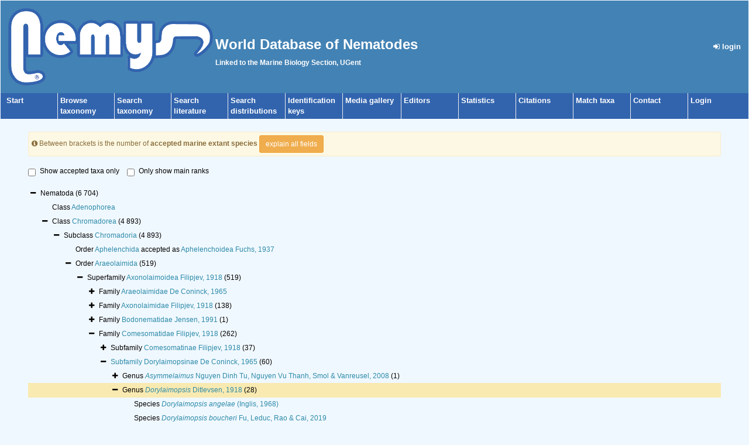

--- FILE ---
content_type: text/html; charset=UTF-8;
request_url: https://www.nemys.ugent.be/aphia.php?p=browser&id=2428
body_size: 43817
content:
<!DOCTYPE html>
 <html>
 <head>
  <title>Nemys</title>
  <meta http-equiv="content-type" content="text/html; charset=UTF-8">
  <link rel="shortcut icon" href="favicon.ico?v=1.1" />

        <link rel="alternate" title="Nemys latest taxa additions" href="https://www.nemys.ugent.be/aphia.php?p=rss" type="application/rss+xml" />
        <link rel="alternate" title="Nemys latest taxa edits" href="https://www.nemys.ugent.be/aphia.php?p=rss&type=edit" type="application/rss+xml" />
        <link rel="alternate" title="Nemys latest taxa checked" href="https://www.nemys.ugent.be/aphia.php?p=rss&type=check" type="application/rss+xml" />
        <link rel="alternate" title="Nemys latest distribution additions" href="https://www.nemys.ugent.be/aphia.php?p=rss&what=dr" type="application/rss+xml" />
        <link rel="alternate" title="Nemys latest note additions" href="https://www.nemys.ugent.be/aphia.php?p=rss&what=notes" type="application/rss+xml" />
        <link rel="alternate" title="Nemys latest vernacular additions" href="https://www.nemys.ugent.be/aphia.php?p=rss&what=vernaculars" type="application/rss+xml" />
        <link rel="alternate" title="Nemys latest image additions" href="https://www.nemys.ugent.be/aphia.php?p=rss&what=images" type="application/rss+xml" />
<link rel="stylesheet" type="text/css" href="https://www.marinespecies.org/aphia/css/third_party.css?1768235617" />
<script type="text/javascript" src="https://www.marinespecies.org/aphia/js/third_party.js?1768235617" ></script>
<script type="text/javascript" src="https://www.marinespecies.org/aphia/js/aphia.js?1768235617" ></script>
<script language="javascript" type="text/javascript" src="aphia.php?p=js"></script>
<link rel="alternate" title="Nemys latest attributes additions" href="https://www.nemys.ugent.be/aphia.php?p=rss&what=at" type="application/rss+xml" />
<link rel="stylesheet" type="text/css" href="https://www.marinespecies.org/aphia/css/aphia_core.css?1752507424" />

<script>var aphia_jquery = $.noConflict(true);</script><link rel="stylesheet" href="style.css" type="text/css">
</head>
 <body>
	<table width="100%" cellspacing="0" align="center">
	 <tr>
	 <td>
	 <table width="100%" style="background-color: #4382b4; padding: 10px;">
	  <tr>
	   <td width="250px"><img src="images/logo.gif" alt="" height="132" border="0">
	   </td>
	   <td><h1 class="main_title">World Database of Nematodes</h1><span class="main_title"> Linked to the Marine Biology Section, UGent</span>
	   </td>
	   <td align="right">
	    <div align="right"><a class="menu_link" href="aphia.php?p=login"><i class="fa fa-sign-in" aria-hidden="true"></i>&nbsp;login</a></div>
	   </td>
	  </tr>
	 </table>
	 <table cellspacing="0" class="menu">
 	  <tr>
		<td class="menu_cell menu_cell_1"><a href="./" class="menu_link">Start</a></td>
		<td class="menu_cell"><a href="aphia.php?p=browser" class="menu_link">Browse<br />taxonomy</a></td>
		<td class="menu_cell"><a href="aphia.php?p=search" class="menu_link">Search<br />taxonomy</a></td>
		<td class="menu_cell"><a href="aphia.php?p=sources" class="menu_link">Search<br />literature</a></td>
		<td class="menu_cell"><a href="aphia.php?p=checklist" class="menu_link">Search<br />distributions</a></td>
		<td class="menu_cell"><a href="aphia.php?p=idkeys_redirect&page=select_group&group=16" class="menu_link">Identification<br />keys</a></td>
		<td class="menu_cell"><a href="photogallery.php?album=777" class="menu_link">Media gallery</a></td>
		<td class="menu_cell"><a href="aphia.php?p=editors" class="menu_link">Editors</a></td>
		<td class="menu_cell"><a href="aphia.php?p=stats" class="menu_link">Statistics</a></td>
        <td class="menu_cell"><a href="citations.php" class="menu_link">Citations</a></td>
		<td class="menu_cell"><a href="aphia.php?p=match" class="menu_link">Match taxa</a></td>
		<td class="menu_cell"><a href="contact.php" class="menu_link">Contact</a></td>
		<td class="menu_cell"><a href="aphia.php?p=login" class="menu_link">Login</a></td>
		<td>&nbsp;</td>
 	  </tr>
	 </table>
	 <br />
	 <table cellspacing="0" cellpadding="0" align="center" width="95%" style="min-height: 400px">
	 <tr><td valign="top">

<div>
	  	<div style="float:right;"></div>
      	<div style="clear:right;"></div>
      </div>

<div class="container-fluid">
        <div class="alert alert-warning" style="padding: 5px; margin-top: 5px;" role="alert">
        <span class="fa fa-info-circle" aria-hidden="true"></span>&nbsp;Between brackets is the number of <b>accepted marine extant species </b>
        <button type="button" class="btn btn-sm btn-warning"  data-toggle="collapse" data-target="#explain_tree">
            explain all fields
        </button>
        <div id="explain_tree" class="collapse">
            <div class="container-fluid">
                <div class="row">
                    <hr />
                    <img class="pull-left" src="https://www.marinespecies.org/aphia/images/TreeExplain.png" height="160px" border="0" valign="top" />
                    <ul class="list-group">
                        <div><span class="badge progress-bar-succes">1</span> Click on "-" to collapse/hide all child taxa</div><br />
                        <div><span class="badge progress-bar-succes">2</span> Shows the number of accepted marine extant species within the taxon</div><br />
                        <div><span class="badge progress-bar-succes">3</span> The last expanded taxon is highlighted</div><br />
                        <div><span class="badge progress-bar-succes">4</span> Click on "+" to expand/show all child taxa</div><br />
                        <div><span class="badge progress-bar-succes">5</span> Click to see the taxon details page</div>
                    </ul>
                </div>
            </div>
        </div>
    </div>
    <br>
    <label class="checkbox-inline"><input type="checkbox" id="accepted_only" name="accepted_only" value="1" >Show accepted taxa only</label>
    <label class="checkbox-inline"><input type="checkbox" id="simplified_class" name="simplified_class" value="1" >Only show main ranks</label>
    <br /><br />
        
<style>
    li.list-group-item.node-tree_3579cae6f49fa4fa {
        padding: 4px;
        border: none;
    }
</style>





<div id="tree_3579cae6f49fa4fa"></div>
<script type="text/javascript">    var comp_jquery = aphia_jquery;

        

    // For attribute tree we get the data only if we click on the attributes tab
    

        function get3579cae6f49fa4faTree() {
        return [{ text: "Nematoda <span>(6 704)<\/span>" , selectable: false , nodes: [{ text: "Class&nbsp;<a href=\"aphia.php?p=taxdetails&id=2132\">Adenophorea<\/a>" , selectable: false , taxonID: "2132" },{ text: "Class&nbsp;<a href=\"aphia.php?p=taxdetails&id=731848\">Chromadorea<\/a>&nbsp;<span>(4 893)<\/span>" , selectable: false , taxonID: "731848" , nodes: [{ text: "Subclass&nbsp;<a href=\"aphia.php?p=taxdetails&id=2134\">Chromadoria<\/a>&nbsp;<span>(4 893)<\/span>" , selectable: false , taxonID: "2134" , nodes: [{ text: "Order&nbsp;<a href=\"aphia.php?p=taxdetails&id=153178\">Aphelenchida<\/a>&nbsp;accepted as&nbsp;<a href=\"aphia.php?p=taxdetails&id=227109\">Aphelenchoidea Fuchs, 1937<\/a>" , selectable: false , taxonID: "153178" },{ text: "Order&nbsp;<a href=\"aphia.php?p=taxdetails&id=231698\">Araeolaimida<\/a>&nbsp;<span>(519)<\/span>" , selectable: false , taxonID: "231698" , nodes: [{ text: "Superfamily&nbsp;<a href=\"aphia.php?p=taxdetails&id=2154\">Axonolaimoidea Filipjev, 1918<\/a>&nbsp;<span>(519)<\/span>" , selectable: false , taxonID: "2154" , nodes: [{ text: "Family&nbsp;<a href=\"aphia.php?p=taxdetails&id=231714\">Araeolaimidae De Coninck, 1965<\/a>" , selectable: false , taxonID: "231714" , nodes: []},{ text: "Family&nbsp;<a href=\"aphia.php?p=taxdetails&id=2184\">Axonolaimidae Filipjev, 1918<\/a>&nbsp;<span>(138)<\/span>" , selectable: false , taxonID: "2184" , nodes: []},{ text: "Family&nbsp;<a href=\"aphia.php?p=taxdetails&id=227143\">Bodonematidae Jensen, 1991<\/a>&nbsp;<span>(1)<\/span>" , selectable: false , taxonID: "227143" , nodes: []},{ text: "Family&nbsp;<a href=\"aphia.php?p=taxdetails&id=2185\">Comesomatidae Filipjev, 1918<\/a>&nbsp;<span>(262)<\/span>" , selectable: false , taxonID: "2185" , nodes: [{ text: "Subfamily&nbsp;<a href=\"aphia.php?p=taxdetails&id=2238\">Comesomatinae Filipjev, 1918<\/a>&nbsp;<span>(37)<\/span>" , selectable: false , taxonID: "2238" , nodes: []},{ text: "<a name=\"focus\" \/>Subfamily&nbsp;<a href=\"aphia.php?p=taxdetails&id=2239\">Dorylaimopsinae De Coninck, 1965<\/a>&nbsp;<span>(60)<\/span>" , selectable: false , taxonID: "2239" , nodes: [{ text: "Genus&nbsp;<a href=\"aphia.php?p=taxdetails&id=582859\"><i>Asymmelaimus<\/i> Nguyen Dinh Tu, Nguyen Vu Thanh, Smol & Vanreusel, 2008<\/a>&nbsp;<span>(1)<\/span>" , selectable: false , taxonID: "582859" , nodes: []},{ text: "Genus&nbsp;<a href=\"aphia.php?p=taxdetails&id=2428\"><i>Dorylaimopsis<\/i> Ditlevsen, 1918<\/a>&nbsp;<span>(28)<\/span>" , selectable: false , backColor: "#f9eab1" , taxonID: "2428" , nodes: [{ text: "Species&nbsp;<a href=\"aphia.php?p=taxdetails&id=229077\"><i>Dorylaimopsis angelae<\/i> (Inglis, 1968)<\/a>" , selectable: false , taxonID: "229077" },{ text: "Species&nbsp;<a href=\"aphia.php?p=taxdetails&id=1349550\"><i>Dorylaimopsis boucheri<\/i> Fu, Leduc, Rao & Cai, 2019<\/a>" , selectable: false , taxonID: "1349550" },{ text: "Species&nbsp;<a href=\"aphia.php?p=taxdetails&id=1055120\"><i>Dorylaimopsis brevispiculata<\/i> Gagarin, 2013<\/a>" , selectable: false , taxonID: "1055120" },{ text: "Species&nbsp;<a href=\"aphia.php?p=taxdetails&id=221269\"><i>Dorylaimopsis coomansi<\/i> Muthumbi, Soetaert & Vincx, 1997<\/a>" , selectable: false , taxonID: "221269" },{ text: "Species&nbsp;<a href=\"aphia.php?p=taxdetails&id=229072\"><i>Dorylaimopsis euryonchus<\/i> (Wieser, 1954)<\/a>" , selectable: false , taxonID: "229072" },{ text: "Species&nbsp;<a href=\"aphia.php?p=taxdetails&id=231307\"><i>Dorylaimopsis gerardi<\/i> Muthumbi, Soetaert & Vincx, 1997<\/a>" , selectable: false , taxonID: "231307" },{ text: "Species&nbsp;<a href=\"aphia.php?p=taxdetails&id=584096\"><i>Dorylaimopsis halongensis<\/i> Nguyen Dinh Tu, Nguyen Vu Thanh, Smol & Vanreusel, 2008<\/a>" , selectable: false , taxonID: "584096" },{ text: "Species&nbsp;<a href=\"aphia.php?p=taxdetails&id=229073\"><i>Dorylaimopsis hawaiiensis<\/i> Allgen, 1951<\/a>" , selectable: false , taxonID: "229073" },{ text: "Species&nbsp;<a href=\"aphia.php?p=taxdetails&id=1418552\"><i>Dorylaimopsis heteroapophysis<\/i> Huang, Sun & Huang, 2018<\/a>" , selectable: false , taxonID: "1418552" },{ text: "Species&nbsp;<a href=\"aphia.php?p=taxdetails&id=1055119\"><i>Dorylaimopsis intermedia<\/i> Gagarin, 2013<\/a>" , selectable: false , taxonID: "1055119" },{ text: "Species&nbsp;<a href=\"aphia.php?p=taxdetails&id=229078\"><i>Dorylaimopsis janetae<\/i> (Inglis, 1963)<\/a>" , selectable: false , taxonID: "229078" },{ text: "Species&nbsp;<a href=\"aphia.php?p=taxdetails&id=1718901\"><i>Dorylaimopsis jinmendaoica<\/i> Xiao & Guo, 2023<\/a>" , selectable: false , taxonID: "1718901" },{ text: "Species&nbsp;<a href=\"aphia.php?p=taxdetails&id=1349551\"><i>Dorylaimopsis jinyuei<\/i> Fu, Leduc, Rao & Cai, 2019<\/a>" , selectable: false , taxonID: "1349551" },{ text: "Species&nbsp;<a href=\"aphia.php?p=taxdetails&id=1349549\"><i>Dorylaimopsis longispicula<\/i> Fu, Leduc, Rao & Cai, 2019<\/a>" , selectable: false , taxonID: "1349549" },{ text: "Species&nbsp;<a href=\"aphia.php?p=taxdetails&id=1586629\"><i>Dorylaimopsis lutosa<\/i> Gagarin, 2017<\/a>" , selectable: false , taxonID: "1586629" },{ text: "Species&nbsp;<a href=\"aphia.php?p=taxdetails&id=229082\"><i>Dorylaimopsis magellanense<\/i> Chen & Vincx, 1998<\/a>" , selectable: false , taxonID: "229082" },{ text: "Species&nbsp;<a href=\"aphia.php?p=taxdetails&id=121348\"><i>Dorylaimopsis mediterranea<\/i> Grimaldi-De Zio, 1968<\/a>" , selectable: false , taxonID: "121348" },{ text: "Species&nbsp;<a href=\"aphia.php?p=taxdetails&id=229944\"><i>Dorylaimopsis mediterraneus<\/i> Grimaldi-De Zio, 1968<\/a>&nbsp;accepted as&nbsp;<a href=\"aphia.php?p=taxdetails&id=121348\"><i>Dorylaimopsis mediterranea<\/i> Grimaldi-De Zio, 1968<\/a>" , selectable: false , taxonID: "229944" },{ text: "Species&nbsp;<a href=\"aphia.php?p=taxdetails&id=229074\"><i>Dorylaimopsis metatypica<\/i> Chitwood, 1936<\/a>" , selectable: false , taxonID: "229074" },{ text: "Species&nbsp;<a href=\"aphia.php?p=taxdetails&id=229079\"><i>Dorylaimopsis nini<\/i> (Inglis, 1961)<\/a>" , selectable: false , taxonID: "229079" },{ text: "Species&nbsp;<a href=\"aphia.php?p=taxdetails&id=834502\"><i>Dorylaimopsis nodderi<\/i> Leduc, 2012<\/a>" , selectable: false , taxonID: "834502" },{ text: "Species&nbsp;<a href=\"aphia.php?p=taxdetails&id=1358911\"><i>Dorylaimopsis papilla<\/i> Guo, Chang & Yang, 2018<\/a>" , selectable: false , taxonID: "1358911" },{ text: "Species&nbsp;<a href=\"aphia.php?p=taxdetails&id=229075\"><i>Dorylaimopsis peculiaris<\/i> Platonova, 1971<\/a>" , selectable: false , taxonID: "229075" },{ text: "Species&nbsp;<a href=\"aphia.php?p=taxdetails&id=229080\"><i>Dorylaimopsis pellucidum<\/i> (Cobb, 1920) Cobb, 1935<\/a>" , selectable: false , taxonID: "229080" },{ text: "Species&nbsp;<a href=\"aphia.php?p=taxdetails&id=229076\"><i>Dorylaimopsis perfecta<\/i> (Cobb, 1920)<\/a>" , selectable: false , taxonID: "229076" },{ text: "Species&nbsp;<a href=\"aphia.php?p=taxdetails&id=1582218\"><i>Dorylaimopsis perfectus<\/i> 1920<\/a>&nbsp;accepted as&nbsp;<a href=\"aphia.php?p=taxdetails&id=229076\"><i>Dorylaimopsis perfecta<\/i> (Cobb, 1920)<\/a>" , selectable: false , taxonID: "1582218" },{ text: "Species&nbsp;<a href=\"aphia.php?p=taxdetails&id=229081\"><i>Dorylaimopsis poriferum<\/i> (Cobb, 1920)<\/a>" , selectable: false , taxonID: "229081" },{ text: "Species&nbsp;<a href=\"aphia.php?p=taxdetails&id=121349\"><i>Dorylaimopsis punctata<\/i> Ditlevsen, 1918<\/a>" , selectable: false , taxonID: "121349" },{ text: "Species&nbsp;<a href=\"aphia.php?p=taxdetails&id=231112\"><i>Dorylaimopsis punctatus<\/i> (Ditlevsen, 1918)<\/a>&nbsp;accepted as&nbsp;<a href=\"aphia.php?p=taxdetails&id=121349\"><i>Dorylaimopsis punctata<\/i> Ditlevsen, 1918<\/a>" , selectable: false , taxonID: "231112" },{ text: "Species&nbsp;<a href=\"aphia.php?p=taxdetails&id=229083\"><i>Dorylaimopsis rabalaisi<\/i> Zhang, 1992<\/a>" , selectable: false , taxonID: "229083" },{ text: "Species&nbsp;<a href=\"aphia.php?p=taxdetails&id=583527\"><i>Dorylaimopsis timmi<\/i> (Timm, 1961) Jensen, 1979<\/a>" , selectable: false , taxonID: "583527" },{ text: "Species&nbsp;<a href=\"aphia.php?p=taxdetails&id=1339475\"><i>Dorylaimopsis tumida<\/i> Gagarin & Nguyen Vu Thanh, 2006<\/a>" , selectable: false , taxonID: "1339475" },{ text: "Species&nbsp;<a href=\"aphia.php?p=taxdetails&id=229084\"><i>Dorylaimopsis turneri<\/i> Zhang, 1992<\/a>" , selectable: false , taxonID: "229084" },{ text: "Species&nbsp;<a href=\"aphia.php?p=taxdetails&id=221270\"><i>Dorylaimopsis variabilis<\/i> Muthumbi, Soetaert & Vincx, 1997<\/a>" , selectable: false , taxonID: "221270" }]},{ text: "Genus&nbsp;<a href=\"aphia.php?p=taxdetails&id=868970\"><i>Expressonema<\/i> Smolyanko & Belogurov, 1991<\/a>&nbsp;<span>(1)<\/span>" , selectable: false , taxonID: "868970" , nodes: []},{ text: "Genus&nbsp;<a href=\"aphia.php?p=taxdetails&id=2429\"><i>Hopperia<\/i> Vitiello, 1969<\/a>&nbsp;<span>(17)<\/span>" , selectable: false , taxonID: "2429" , nodes: []},{ text: "Genus&nbsp;<a href=\"aphia.php?p=taxdetails&id=203915\"><i>Kenyanema<\/i> Muthumbi, Soetaert & Vincx, 1997<\/a>&nbsp;<span>(1)<\/span>" , selectable: false , taxonID: "203915" , nodes: []},{ text: "Genus&nbsp;<a href=\"aphia.php?p=taxdetails&id=227198\"><i>Metasabatieria<\/i> Timm, 1961<\/a>&nbsp;<span>(1)<\/span>" , selectable: false , taxonID: "227198" , nodes: []},{ text: "Genus&nbsp;<a href=\"aphia.php?p=taxdetails&id=153218\"><i>Paramesonchium<\/i> Hopper, 1967<\/a>&nbsp;<span>(3)<\/span>" , selectable: false , taxonID: "153218" , nodes: []},{ text: "Genus&nbsp;<a href=\"aphia.php?p=taxdetails&id=227195\"><i>Vasostoma<\/i> Wieser, 1954<\/a>&nbsp;<span>(8)<\/span>" , selectable: false , taxonID: "227195" , nodes: []}]},{ text: "Subfamily&nbsp;<a href=\"aphia.php?p=taxdetails&id=2240\">Sabatieriinae Filipjev, 1934<\/a>&nbsp;<span>(160)<\/span>" , selectable: false , taxonID: "2240" , nodes: []},{ text: "Genus&nbsp;<a href=\"aphia.php?p=taxdetails&id=2423\"><i>Dolichosomatum<\/i> Allg\u00e9n, 1951<\/a>&nbsp;<span>(1)<\/span>" , selectable: false , taxonID: "2423" , nodes: []},{ text: "Genus&nbsp;<a href=\"aphia.php?p=taxdetails&id=227508\"><i>Grahamia<\/i> Allg\u00e9n, 1959<\/a>" , selectable: false , taxonID: "227508" , nodes: []},{ text: "Genus&nbsp;<a href=\"aphia.php?p=taxdetails&id=153213\"><i>Grahamius<\/i> Gerlach & Riemann, 1973<\/a>&nbsp;<span>(1)<\/span>" , selectable: false , taxonID: "153213" , nodes: []},{ text: "Genus&nbsp;<a href=\"aphia.php?p=taxdetails&id=415624\"><i>Mesonchium<\/i> Cobb, 1920<\/a>&nbsp;accepted as&nbsp;<a href=\"aphia.php?p=taxdetails&id=2428\"><i>Dorylaimopsis<\/i> Ditlevsen, 1918<\/a>" , selectable: false , taxonID: "415624" , nodes: []},{ text: "Genus&nbsp;<a href=\"aphia.php?p=taxdetails&id=227416\"><i>Notosabatieria<\/i> Allg\u00e9n, 1959<\/a>&nbsp;<span>(1)<\/span>" , selectable: false , taxonID: "227416" , nodes: []},{ text: "Genus&nbsp;<a href=\"aphia.php?p=taxdetails&id=153214\"><i>Ungulilaimus<\/i> Allg\u00e9n, 1958<\/a>&nbsp;<span>(1)<\/span>" , selectable: false , taxonID: "153214" , nodes: []},{ text: "Genus&nbsp;<a href=\"aphia.php?p=taxdetails&id=583060\"><i>Xinema<\/i> Cobb, 1920<\/a>&nbsp;accepted as&nbsp;<a href=\"aphia.php?p=taxdetails&id=2428\"><i>Dorylaimopsis<\/i> Ditlevsen, 1918<\/a>&nbsp;<span>(1)<\/span>" , selectable: false , taxonID: "583060" , nodes: []}]},{ text: "Family&nbsp;<a href=\"aphia.php?p=taxdetails&id=2186\">Coninckiidae Lorenzen, 1981<\/a>&nbsp;<span>(7)<\/span>" , selectable: false , taxonID: "2186" , nodes: []},{ text: "Family&nbsp;<a href=\"aphia.php?p=taxdetails&id=2187\">Diplopeltidae Filipjev, 1918<\/a>&nbsp;<span>(111)<\/span>" , selectable: false , taxonID: "2187" , nodes: []}]}]},{ text: "Order&nbsp;<a href=\"aphia.php?p=taxdetails&id=19960\">Ascaridida<\/a>&nbsp;accepted as&nbsp;<a href=\"aphia.php?p=taxdetails&id=834807\">Ascaridomorpha<\/a>" , selectable: false , taxonID: "19960" },{ text: "Order&nbsp;<a href=\"aphia.php?p=taxdetails&id=834418\">Benthimermithida<\/a>&nbsp;accepted as&nbsp;<a href=\"aphia.php?p=taxdetails&id=458811\">Plectida<\/a>" , selectable: false , taxonID: "834418" },{ text: "Order&nbsp;<a href=\"aphia.php?p=taxdetails&id=2138\">Chromadorida<\/a>&nbsp;<span>(818)<\/span>" , selectable: false , taxonID: "2138" , nodes: []},{ text: "Order&nbsp;<a href=\"aphia.php?p=taxdetails&id=458796\">Desmodorida<\/a>&nbsp;<span>(837)<\/span>" , selectable: false , taxonID: "458796" , nodes: []},{ text: "Order&nbsp;<a href=\"aphia.php?p=taxdetails&id=458798\">Desmoscolecida<\/a>&nbsp;<span>(310)<\/span>" , selectable: false , taxonID: "458798" , nodes: []},{ text: "Order&nbsp;<a href=\"aphia.php?p=taxdetails&id=153173\">Diplogasterida<\/a>&nbsp;accepted as&nbsp;<a href=\"aphia.php?p=taxdetails&id=834855\">Diplogasteromorpha<\/a>" , selectable: false , taxonID: "153173" },{ text: "Order&nbsp;<a href=\"aphia.php?p=taxdetails&id=2139\">Monhysterida<\/a>&nbsp;<span>(933)<\/span>" , selectable: false , taxonID: "2139" , nodes: []},{ text: "Order&nbsp;<a href=\"aphia.php?p=taxdetails&id=458811\">Plectida<\/a>&nbsp;<span>(417)<\/span>" , selectable: false , taxonID: "458811" , nodes: []},{ text: "Order&nbsp;<a href=\"aphia.php?p=taxdetails&id=2143\">Rhabditida<\/a>&nbsp;<span>(1 059)<\/span>" , selectable: false , taxonID: "2143" , nodes: []},{ text: "Order&nbsp;<a href=\"aphia.php?p=taxdetails&id=22825\">Spirurida<\/a>&nbsp;accepted as&nbsp;<a href=\"aphia.php?p=taxdetails&id=2143\">Rhabditida<\/a>" , selectable: false , taxonID: "22825" },{ text: "Order&nbsp;<a href=\"aphia.php?p=taxdetails&id=22820\">Strongylida<\/a>&nbsp;accepted as&nbsp;<a href=\"aphia.php?p=taxdetails&id=2143\">Rhabditida<\/a>" , selectable: false , taxonID: "22820" },{ text: "Order&nbsp;<a href=\"aphia.php?p=taxdetails&id=2136\">Tylenchida<\/a>&nbsp;accepted as&nbsp;<a href=\"aphia.php?p=taxdetails&id=834834\">Tylenchomorpha<\/a>" , selectable: false , taxonID: "2136" }]}]},{ text: "Class&nbsp;<a href=\"aphia.php?p=taxdetails&id=834422\">Enoplea<\/a>&nbsp;<span>(1 801)<\/span>" , selectable: false , taxonID: "834422" , nodes: []},{ text: "Class&nbsp;<a href=\"aphia.php?p=taxdetails&id=22945\">Nematoda <i>incertae sedis<\/i><\/a>&nbsp;<span>(10)<\/span>" , selectable: false , taxonID: "22945" , nodes: []},{ text: "Class&nbsp;<a href=\"aphia.php?p=taxdetails&id=2133\">Secernentea<\/a>" , selectable: false , taxonID: "2133" , nodes: []}]}];
    }


        function fixClickLinks(identifier) {
                comp_jquery(`#tree_${identifier}`).off('click');

                comp_jquery(`#tree_${identifier}`).on('click', function(event) {
            let elToWorkOn = comp_jquery(this).treeview(true);
            if (!elToWorkOn.options.enableLinks) {
                //walk to parents till we find our list item
                let bFoundLink = false;
                let currentTarget = event.target;

                while (!bFoundLink //Found link
                && currentTarget //No target
                && !currentTarget.classList.contains('list-group-item') //tree item root
                    ) {
                    bFoundLink = (currentTarget.nodeName === "A")
                        || (currentTarget.nodeName === "I" && $(currentTarget).hasClass('aphia_icon_link'));
                    currentTarget = currentTarget.parentElement;
                }
                if (bFoundLink) {
                    return; // Handle link
                }
                event.preventDefault(); //Normal collapse behavior
            }

            let target = comp_jquery(event.target);
            let nodeId = target.closest('li.list-group-item').attr('data-nodeid');
            let node = elToWorkOn.getNode(nodeId);
            if (!node || node.state.disabled) {
                return;
            }

            let classList = target.attr('class') ? target.attr('class').split(' ') : [];
            if ((classList.indexOf('expand-icon') !== -1)) {
                elToWorkOn.toggleNodeExpanded(node, elToWorkOn.options);
            } else if ((classList.indexOf('check-icon') !== -1)) {
                elToWorkOn.toggleNodeChecked(node, elToWorkOn.options);
            } else {
                if (node.selectable) {
                    elToWorkOn.toggleNodeSelected(node, elToWorkOn.options);
                } else {
                    elToWorkOn.toggleNodeExpanded(node, elToWorkOn.options);
                }
            }
        });
    }

        comp_jquery('#tree_3579cae6f49fa4fa').treeview({
        data: get3579cae6f49fa4faTree(),
        showIcon: 0,
        showBorder: false,
        enableLinks: false,
        onhoverColor: 'rgba(119,119,119,.2)',
        levels: 30,
        collapseIcon: 'fa fa-minus',
        expandIcon: 'fa fa-plus',
        emptyIcon: 'fa ',
    });

        
        comp_jquery(document).ready(function() {
        fixClickLinks('3579cae6f49fa4fa');
    });
</script>    <script type="text/javascript">
        AphiaGetQueryParameterByName = null;
            AphiaGetQueryParameterByName = function (name, url) {
        if (!url) {
            url = window.location.href;
        }
        var regex = new RegExp("[?&]" + name + "(\\[\\])*(=([^&#]*)|&|#|$)", "g");
        var to_return = null;
        var current_match;
        do {
            current_match = regex.exec(url);
            if (current_match) {
                var val = decodeURIComponent(current_match[3].replace(/\+/g, " "));
                if (to_return) {
                    if (!(to_return instanceof Array)) {
                        to_return = [to_return];
                    }
                    to_return.push(val);
                } else {
                    to_return = val;
                }
            }
        } while (current_match)
        return to_return;
    }

        function getIdsToToShow()
        {
            let ids_to_show = AphiaGetQueryParameterByName("id");
            if (ids_to_show === null) {
                ids_to_show = [];
            } else if (ids_to_show && !(ids_to_show instanceof Array)) {
                ids_to_show = [ids_to_show];
            }
            return ids_to_show;
        }

        function storeCollapsedTaxonID(taxon_to_store) {
            if (typeof(aphia_jquery("body").data("browser_data")) === 'undefined') {
                aphia_jquery("body").data("browser_data", {closed_nodes: []});
            }
            aphia_jquery("body").data("browser_data").closed_nodes.push(taxon_to_store);
        }

        function getCollapsedTaxaIds() {
            let to_return = [];
            if (typeof aphia_jquery("body").data("browser_data") !== 'undefined') {
                to_return = aphia_jquery("body").data("browser_data").closed_nodes;
            }
            return to_return;
        }

        function refreshPage(ids_to_show) {
            let dest = "aphia.php?p=browser";
            if (aphia_jquery('#accepted_only').prop('checked')) {
                dest += "&accepted=1";
            }
            if (aphia_jquery('#simplified_class').prop('checked')) {
                dest += "&simplified-class=1";
            }
            let collapsed_taxa = getCollapsedTaxaIds();
            for (let index = 0; index < ids_to_show.length; index++) {
                if (collapsed_taxa.indexOf(ids_to_show[index]) < 0) {
                    dest += "&id[]=" + ids_to_show[index];
                }
            }
            dest += "#focus";
            window.location = dest;
        }

        aphia_jquery('#tree_3579cae6f49fa4fa').on('nodeExpanded ', function(event, data) {
            // Your logic goes here
            if (!data.nodes.length) {
                let ids_to_show = getIdsToToShow();
                ids_to_show.push(data.taxonID);
                refreshPage(ids_to_show);
            } else {
                let node = aphia_jquery('#tree_3579cae6f49fa4fa').treeview('getNode', data.nodeId);
                if (node && node.taxonID) {
                    node.backColor = "#f9eab1";
                }
                //Parent node should be collapsed
                node = aphia_jquery('#tree_3579cae6f49fa4fa').treeview('getNode', data.parentId);
                if (node && node.taxonID) {
                    node.backColor = null;
                }
            }
        });
        aphia_jquery('#tree_3579cae6f49fa4fa').on('nodeCollapsed  ', function(event, data) {
            if (data.taxonID) {
                storeCollapsedTaxonID(data.taxonID);
                let node = aphia_jquery('#tree_3579cae6f49fa4fa').treeview('getNode', data.nodeId);
                if (node && node.backColor === "#f9eab1") {
                    //The item itself can be collapsed
                    node.backColor = null;
                } else {
                    //Since its not the node just clear the back colors
                    let coloured_nodes = aphia_jquery('#tree_3579cae6f49fa4fa li[style*="background-color:#f9eab1"]');
                    for(let index = 0; index < coloured_nodes.length; index++) {
                        node = aphia_jquery('#tree_3579cae6f49fa4fa').treeview('getNode', coloured_nodes[index].dataset["nodeid"]);
                        if (node)
                            node.backColor = null;
                    }
                }
            }
        });
        aphia_jquery('#accepted_only').on('change', function () {
            refreshPage(getIdsToToShow());
        });

        aphia_jquery('#simplified_class').on('click', function () {
            if (aphia_jquery(this).is(':checked')) {
                // enable simplified classification
                aphiaSetCookie('children_display', 'simplified');
            } else {
                // disable simplified classification
                aphiaSetCookie('children_display', 'standard');
            }
            refreshPage(getIdsToToShow());
        });

            </script>
</div>


     </td></tr></table><hr>	<style>
        .lwbanner {
            
            color: #000;
            font-size: calc(13px + (26 - 13) * ((100vw - 300px) / (4000 - 300)));
            font-family: 'open_sansregular','Helvetica Neue', Helvetica, sans-serif;
            padding: 0.5em;
            border: 0px solid #bfbfbf;
        }
        
        .lwbanner div{
            display: flex;
            align-items: center;
            justify-content: center;
        }
        
        .lwbanner span{
            padding: 1%;
        }
        
        .lwbanner img {
            height: 60px;
            max-width: 33%; 
        }
        
        .lwbanner a {
            color: #;
            font-size: calc(10px + (20 - 10) * ((100vw - 300px) / (4000 - 300)));
            text-decoration: none;
        }
        .lwbanner a:hover {
            text-decoration: underline;
        }
        
        .lwbanner small {
            font-size: calc(10px + (20 - 10) * ((100vw - 300px) / (4000 - 300)));
        }
	</style>		<div id="lwbanner" class="lwbanner">
			<div><img src="[data-uri]"/><span>This service is powered by LifeWatch Belgium<br/><small></small></span><a href="http://www.lifewatch.be" target="_blank">Learn more&raquo;</a></div>
		</div>
<small>Web interface and database structure initially created by <a href="https://www.marinespecies.org/imis.php?module=person&persid=1291" target="_blank">Tim Deprez</a>; now hosted and maintained by <a href="http://www.vliz.be" target="_blank">VLIZ</a><br />
 Page generated 2026-01-17 &middot; contact: <a href="mailto:&#110;&#101;&#109;&#121;&#115;&#64;&#109;&#97;&#114;&#105;&#110;&#101;&#115;&#112;&#101;&#99;&#105;&#101;&#115;&#46;&#111;&#114;&#103;">Tânia Nara Bezerra</a> or <a href="mailto:&#105;&#110;&#102;&#111;&#64;&#109;&#97;&#114;&#105;&#110;&#101;&#115;&#112;&#101;&#99;&#105;&#101;&#115;&#46;&#111;&#114;&#103;">&#105;&#110;&#102;&#111;&#64;&#109;&#97;&#114;&#105;&#110;&#101;&#115;&#112;&#101;&#99;&#105;&#101;&#115;&#46;&#111;&#114;&#103;</a></small>
</td>
</tr>
</table>
</body>
</html>